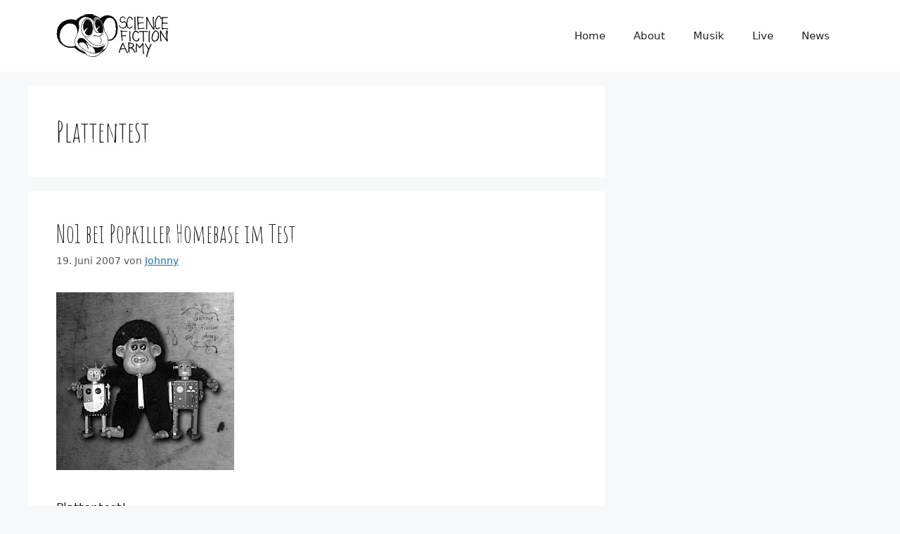

--- FILE ---
content_type: text/html; charset=UTF-8
request_url: http://sciencefictionarmy.de/wp-admin/admin-ajax.php?pageid=1498&nonce=3944c1df65
body_size: 287
content:
{"c":{"u":"https:\/\/checkout.spreadshirt.de\/?basketId=8b68b2cc-0d9a-48ba-89dd-fda0f6694a25&shopId=1027471&continueShoppingLink=http%3A%2F%2Fsciencefictionarmy.de%2F&emptyBasketUrl=http%3A%2F%2Fsciencefictionarmy.de%2F","q":0,"m":""}}

--- FILE ---
content_type: text/html; charset=UTF-8
request_url: http://sciencefictionarmy.de/wp-admin/admin-ajax.php?pageid=1498&nonce=3944c1df65&action=myCart
body_size: 558
content:
<div class="spreadplugin-cart-contents"></div><div class="spreadplugin-cart-total">

                <div class="total-excl-shipping">Gesamt (ohne Versand)<strong class="price">0,00 <span class="currency">EUR</span></strong></div>
                <div class="total-incl-shipping">Gesamt (mit Versand)<strong class="price">0,00 <span class="currency">EUR</span></strong></div>

                </div><div class="spreadplugin-cart-claims"><div class="spreadplugin-cart-claims-body">
                </div></div><div class="spreadplugin-cart-close"><a href="#">Schließen</a></div><div id="cart-checkout" class="spreadplugin-cart-checkout"><a title="Warenkorb ist leer">Zur Kasse</a></div><div class="spreadplugin-cart-checkout-privacy">Mit dem Klick "Zur Kasse" werden Sie zu Spreadshirt weitergeleitet. Ab diesem Moment zählen die <a href="https://service.spreadshirt.com/hc/de/articles/115000991325/" rel="nofollow" target="_blank">AGB</a> und der <a href="https://service.spreadshirt.com/hc/de/articles/115000978409/" rel="nofollow" target="_blank">Datenschutz</a> von Spreadshirt.</div>